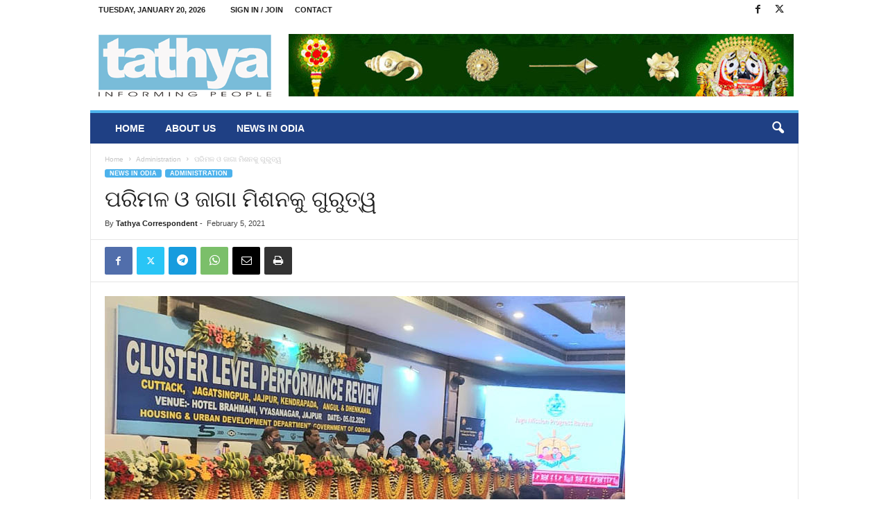

--- FILE ---
content_type: text/html; charset=UTF-8
request_url: https://tathya.in/%E0%AC%AA%E0%AC%B0%E0%AC%BF%E0%AC%AE%E0%AC%B3-%E0%AC%93-%E0%AC%9C%E0%AC%BE%E0%AC%97%E0%AC%BE-%E0%AC%AE%E0%AC%BF%E0%AC%B6%E0%AC%A8%E0%AC%95%E0%AD%81-%E0%AC%97%E0%AD%81%E0%AC%B0%E0%AD%81%E0%AC%A4/
body_size: 69825
content:
<!doctype html >
<!--[if IE 8]>    <html class="ie8" lang="en-US" prefix="og: http://ogp.me/ns# fb: http://ogp.me/ns/fb#"> <![endif]-->
<!--[if IE 9]>    <html class="ie9" lang="en-US" prefix="og: http://ogp.me/ns# fb: http://ogp.me/ns/fb#"> <![endif]-->
<!--[if gt IE 8]><!--> <html lang="en-US" prefix="og: http://ogp.me/ns# fb: http://ogp.me/ns/fb#"> <!--<![endif]-->
<head>
    <title>ପରିମଳ ଓ ଜାଗା ମିଶନକୁ ଗୁରୁତ୍ୱ | Tathya</title>
    <meta charset="UTF-8" />
    <meta name="viewport" content="width=device-width, initial-scale=1.0">
    <link rel="pingback" href="https://tathya.in/xmlrpc.php" />
    <meta name='robots' content='max-image-preview:large' />
<link rel="icon" type="image/png" href="https://tathya.in/wp-content/uploads/2020/10/favicon.png"><link rel="alternate" type="application/rss+xml" title="Tathya &raquo; Feed" href="https://tathya.in/feed/" />
<link rel="alternate" type="application/rss+xml" title="Tathya &raquo; Comments Feed" href="https://tathya.in/comments/feed/" />
<link rel="alternate" type="application/rss+xml" title="Tathya &raquo; ପରିମଳ ଓ ଜାଗା ମିଶନକୁ ଗୁରୁତ୍ୱ Comments Feed" href="https://tathya.in/%e0%ac%aa%e0%ac%b0%e0%ac%bf%e0%ac%ae%e0%ac%b3-%e0%ac%93-%e0%ac%9c%e0%ac%be%e0%ac%97%e0%ac%be-%e0%ac%ae%e0%ac%bf%e0%ac%b6%e0%ac%a8%e0%ac%95%e0%ad%81-%e0%ac%97%e0%ad%81%e0%ac%b0%e0%ad%81%e0%ac%a4/feed/" />
<script type="text/javascript">
/* <![CDATA[ */
window._wpemojiSettings = {"baseUrl":"https:\/\/s.w.org\/images\/core\/emoji\/14.0.0\/72x72\/","ext":".png","svgUrl":"https:\/\/s.w.org\/images\/core\/emoji\/14.0.0\/svg\/","svgExt":".svg","source":{"concatemoji":"https:\/\/tathya.in\/wp-includes\/js\/wp-emoji-release.min.js?ver=6.4.7"}};
/*! This file is auto-generated */
!function(i,n){var o,s,e;function c(e){try{var t={supportTests:e,timestamp:(new Date).valueOf()};sessionStorage.setItem(o,JSON.stringify(t))}catch(e){}}function p(e,t,n){e.clearRect(0,0,e.canvas.width,e.canvas.height),e.fillText(t,0,0);var t=new Uint32Array(e.getImageData(0,0,e.canvas.width,e.canvas.height).data),r=(e.clearRect(0,0,e.canvas.width,e.canvas.height),e.fillText(n,0,0),new Uint32Array(e.getImageData(0,0,e.canvas.width,e.canvas.height).data));return t.every(function(e,t){return e===r[t]})}function u(e,t,n){switch(t){case"flag":return n(e,"\ud83c\udff3\ufe0f\u200d\u26a7\ufe0f","\ud83c\udff3\ufe0f\u200b\u26a7\ufe0f")?!1:!n(e,"\ud83c\uddfa\ud83c\uddf3","\ud83c\uddfa\u200b\ud83c\uddf3")&&!n(e,"\ud83c\udff4\udb40\udc67\udb40\udc62\udb40\udc65\udb40\udc6e\udb40\udc67\udb40\udc7f","\ud83c\udff4\u200b\udb40\udc67\u200b\udb40\udc62\u200b\udb40\udc65\u200b\udb40\udc6e\u200b\udb40\udc67\u200b\udb40\udc7f");case"emoji":return!n(e,"\ud83e\udef1\ud83c\udffb\u200d\ud83e\udef2\ud83c\udfff","\ud83e\udef1\ud83c\udffb\u200b\ud83e\udef2\ud83c\udfff")}return!1}function f(e,t,n){var r="undefined"!=typeof WorkerGlobalScope&&self instanceof WorkerGlobalScope?new OffscreenCanvas(300,150):i.createElement("canvas"),a=r.getContext("2d",{willReadFrequently:!0}),o=(a.textBaseline="top",a.font="600 32px Arial",{});return e.forEach(function(e){o[e]=t(a,e,n)}),o}function t(e){var t=i.createElement("script");t.src=e,t.defer=!0,i.head.appendChild(t)}"undefined"!=typeof Promise&&(o="wpEmojiSettingsSupports",s=["flag","emoji"],n.supports={everything:!0,everythingExceptFlag:!0},e=new Promise(function(e){i.addEventListener("DOMContentLoaded",e,{once:!0})}),new Promise(function(t){var n=function(){try{var e=JSON.parse(sessionStorage.getItem(o));if("object"==typeof e&&"number"==typeof e.timestamp&&(new Date).valueOf()<e.timestamp+604800&&"object"==typeof e.supportTests)return e.supportTests}catch(e){}return null}();if(!n){if("undefined"!=typeof Worker&&"undefined"!=typeof OffscreenCanvas&&"undefined"!=typeof URL&&URL.createObjectURL&&"undefined"!=typeof Blob)try{var e="postMessage("+f.toString()+"("+[JSON.stringify(s),u.toString(),p.toString()].join(",")+"));",r=new Blob([e],{type:"text/javascript"}),a=new Worker(URL.createObjectURL(r),{name:"wpTestEmojiSupports"});return void(a.onmessage=function(e){c(n=e.data),a.terminate(),t(n)})}catch(e){}c(n=f(s,u,p))}t(n)}).then(function(e){for(var t in e)n.supports[t]=e[t],n.supports.everything=n.supports.everything&&n.supports[t],"flag"!==t&&(n.supports.everythingExceptFlag=n.supports.everythingExceptFlag&&n.supports[t]);n.supports.everythingExceptFlag=n.supports.everythingExceptFlag&&!n.supports.flag,n.DOMReady=!1,n.readyCallback=function(){n.DOMReady=!0}}).then(function(){return e}).then(function(){var e;n.supports.everything||(n.readyCallback(),(e=n.source||{}).concatemoji?t(e.concatemoji):e.wpemoji&&e.twemoji&&(t(e.twemoji),t(e.wpemoji)))}))}((window,document),window._wpemojiSettings);
/* ]]> */
</script>
<style id='wp-emoji-styles-inline-css' type='text/css'>

	img.wp-smiley, img.emoji {
		display: inline !important;
		border: none !important;
		box-shadow: none !important;
		height: 1em !important;
		width: 1em !important;
		margin: 0 0.07em !important;
		vertical-align: -0.1em !important;
		background: none !important;
		padding: 0 !important;
	}
</style>
<link rel='stylesheet' id='wp-block-library-css' href='https://tathya.in/wp-includes/css/dist/block-library/style.min.css?ver=6.4.7' type='text/css' media='all' />
<style id='classic-theme-styles-inline-css' type='text/css'>
/*! This file is auto-generated */
.wp-block-button__link{color:#fff;background-color:#32373c;border-radius:9999px;box-shadow:none;text-decoration:none;padding:calc(.667em + 2px) calc(1.333em + 2px);font-size:1.125em}.wp-block-file__button{background:#32373c;color:#fff;text-decoration:none}
</style>
<style id='global-styles-inline-css' type='text/css'>
body{--wp--preset--color--black: #000000;--wp--preset--color--cyan-bluish-gray: #abb8c3;--wp--preset--color--white: #ffffff;--wp--preset--color--pale-pink: #f78da7;--wp--preset--color--vivid-red: #cf2e2e;--wp--preset--color--luminous-vivid-orange: #ff6900;--wp--preset--color--luminous-vivid-amber: #fcb900;--wp--preset--color--light-green-cyan: #7bdcb5;--wp--preset--color--vivid-green-cyan: #00d084;--wp--preset--color--pale-cyan-blue: #8ed1fc;--wp--preset--color--vivid-cyan-blue: #0693e3;--wp--preset--color--vivid-purple: #9b51e0;--wp--preset--gradient--vivid-cyan-blue-to-vivid-purple: linear-gradient(135deg,rgba(6,147,227,1) 0%,rgb(155,81,224) 100%);--wp--preset--gradient--light-green-cyan-to-vivid-green-cyan: linear-gradient(135deg,rgb(122,220,180) 0%,rgb(0,208,130) 100%);--wp--preset--gradient--luminous-vivid-amber-to-luminous-vivid-orange: linear-gradient(135deg,rgba(252,185,0,1) 0%,rgba(255,105,0,1) 100%);--wp--preset--gradient--luminous-vivid-orange-to-vivid-red: linear-gradient(135deg,rgba(255,105,0,1) 0%,rgb(207,46,46) 100%);--wp--preset--gradient--very-light-gray-to-cyan-bluish-gray: linear-gradient(135deg,rgb(238,238,238) 0%,rgb(169,184,195) 100%);--wp--preset--gradient--cool-to-warm-spectrum: linear-gradient(135deg,rgb(74,234,220) 0%,rgb(151,120,209) 20%,rgb(207,42,186) 40%,rgb(238,44,130) 60%,rgb(251,105,98) 80%,rgb(254,248,76) 100%);--wp--preset--gradient--blush-light-purple: linear-gradient(135deg,rgb(255,206,236) 0%,rgb(152,150,240) 100%);--wp--preset--gradient--blush-bordeaux: linear-gradient(135deg,rgb(254,205,165) 0%,rgb(254,45,45) 50%,rgb(107,0,62) 100%);--wp--preset--gradient--luminous-dusk: linear-gradient(135deg,rgb(255,203,112) 0%,rgb(199,81,192) 50%,rgb(65,88,208) 100%);--wp--preset--gradient--pale-ocean: linear-gradient(135deg,rgb(255,245,203) 0%,rgb(182,227,212) 50%,rgb(51,167,181) 100%);--wp--preset--gradient--electric-grass: linear-gradient(135deg,rgb(202,248,128) 0%,rgb(113,206,126) 100%);--wp--preset--gradient--midnight: linear-gradient(135deg,rgb(2,3,129) 0%,rgb(40,116,252) 100%);--wp--preset--font-size--small: 10px;--wp--preset--font-size--medium: 20px;--wp--preset--font-size--large: 30px;--wp--preset--font-size--x-large: 42px;--wp--preset--font-size--regular: 14px;--wp--preset--font-size--larger: 48px;--wp--preset--spacing--20: 0.44rem;--wp--preset--spacing--30: 0.67rem;--wp--preset--spacing--40: 1rem;--wp--preset--spacing--50: 1.5rem;--wp--preset--spacing--60: 2.25rem;--wp--preset--spacing--70: 3.38rem;--wp--preset--spacing--80: 5.06rem;--wp--preset--shadow--natural: 6px 6px 9px rgba(0, 0, 0, 0.2);--wp--preset--shadow--deep: 12px 12px 50px rgba(0, 0, 0, 0.4);--wp--preset--shadow--sharp: 6px 6px 0px rgba(0, 0, 0, 0.2);--wp--preset--shadow--outlined: 6px 6px 0px -3px rgba(255, 255, 255, 1), 6px 6px rgba(0, 0, 0, 1);--wp--preset--shadow--crisp: 6px 6px 0px rgba(0, 0, 0, 1);}:where(.is-layout-flex){gap: 0.5em;}:where(.is-layout-grid){gap: 0.5em;}body .is-layout-flow > .alignleft{float: left;margin-inline-start: 0;margin-inline-end: 2em;}body .is-layout-flow > .alignright{float: right;margin-inline-start: 2em;margin-inline-end: 0;}body .is-layout-flow > .aligncenter{margin-left: auto !important;margin-right: auto !important;}body .is-layout-constrained > .alignleft{float: left;margin-inline-start: 0;margin-inline-end: 2em;}body .is-layout-constrained > .alignright{float: right;margin-inline-start: 2em;margin-inline-end: 0;}body .is-layout-constrained > .aligncenter{margin-left: auto !important;margin-right: auto !important;}body .is-layout-constrained > :where(:not(.alignleft):not(.alignright):not(.alignfull)){max-width: var(--wp--style--global--content-size);margin-left: auto !important;margin-right: auto !important;}body .is-layout-constrained > .alignwide{max-width: var(--wp--style--global--wide-size);}body .is-layout-flex{display: flex;}body .is-layout-flex{flex-wrap: wrap;align-items: center;}body .is-layout-flex > *{margin: 0;}body .is-layout-grid{display: grid;}body .is-layout-grid > *{margin: 0;}:where(.wp-block-columns.is-layout-flex){gap: 2em;}:where(.wp-block-columns.is-layout-grid){gap: 2em;}:where(.wp-block-post-template.is-layout-flex){gap: 1.25em;}:where(.wp-block-post-template.is-layout-grid){gap: 1.25em;}.has-black-color{color: var(--wp--preset--color--black) !important;}.has-cyan-bluish-gray-color{color: var(--wp--preset--color--cyan-bluish-gray) !important;}.has-white-color{color: var(--wp--preset--color--white) !important;}.has-pale-pink-color{color: var(--wp--preset--color--pale-pink) !important;}.has-vivid-red-color{color: var(--wp--preset--color--vivid-red) !important;}.has-luminous-vivid-orange-color{color: var(--wp--preset--color--luminous-vivid-orange) !important;}.has-luminous-vivid-amber-color{color: var(--wp--preset--color--luminous-vivid-amber) !important;}.has-light-green-cyan-color{color: var(--wp--preset--color--light-green-cyan) !important;}.has-vivid-green-cyan-color{color: var(--wp--preset--color--vivid-green-cyan) !important;}.has-pale-cyan-blue-color{color: var(--wp--preset--color--pale-cyan-blue) !important;}.has-vivid-cyan-blue-color{color: var(--wp--preset--color--vivid-cyan-blue) !important;}.has-vivid-purple-color{color: var(--wp--preset--color--vivid-purple) !important;}.has-black-background-color{background-color: var(--wp--preset--color--black) !important;}.has-cyan-bluish-gray-background-color{background-color: var(--wp--preset--color--cyan-bluish-gray) !important;}.has-white-background-color{background-color: var(--wp--preset--color--white) !important;}.has-pale-pink-background-color{background-color: var(--wp--preset--color--pale-pink) !important;}.has-vivid-red-background-color{background-color: var(--wp--preset--color--vivid-red) !important;}.has-luminous-vivid-orange-background-color{background-color: var(--wp--preset--color--luminous-vivid-orange) !important;}.has-luminous-vivid-amber-background-color{background-color: var(--wp--preset--color--luminous-vivid-amber) !important;}.has-light-green-cyan-background-color{background-color: var(--wp--preset--color--light-green-cyan) !important;}.has-vivid-green-cyan-background-color{background-color: var(--wp--preset--color--vivid-green-cyan) !important;}.has-pale-cyan-blue-background-color{background-color: var(--wp--preset--color--pale-cyan-blue) !important;}.has-vivid-cyan-blue-background-color{background-color: var(--wp--preset--color--vivid-cyan-blue) !important;}.has-vivid-purple-background-color{background-color: var(--wp--preset--color--vivid-purple) !important;}.has-black-border-color{border-color: var(--wp--preset--color--black) !important;}.has-cyan-bluish-gray-border-color{border-color: var(--wp--preset--color--cyan-bluish-gray) !important;}.has-white-border-color{border-color: var(--wp--preset--color--white) !important;}.has-pale-pink-border-color{border-color: var(--wp--preset--color--pale-pink) !important;}.has-vivid-red-border-color{border-color: var(--wp--preset--color--vivid-red) !important;}.has-luminous-vivid-orange-border-color{border-color: var(--wp--preset--color--luminous-vivid-orange) !important;}.has-luminous-vivid-amber-border-color{border-color: var(--wp--preset--color--luminous-vivid-amber) !important;}.has-light-green-cyan-border-color{border-color: var(--wp--preset--color--light-green-cyan) !important;}.has-vivid-green-cyan-border-color{border-color: var(--wp--preset--color--vivid-green-cyan) !important;}.has-pale-cyan-blue-border-color{border-color: var(--wp--preset--color--pale-cyan-blue) !important;}.has-vivid-cyan-blue-border-color{border-color: var(--wp--preset--color--vivid-cyan-blue) !important;}.has-vivid-purple-border-color{border-color: var(--wp--preset--color--vivid-purple) !important;}.has-vivid-cyan-blue-to-vivid-purple-gradient-background{background: var(--wp--preset--gradient--vivid-cyan-blue-to-vivid-purple) !important;}.has-light-green-cyan-to-vivid-green-cyan-gradient-background{background: var(--wp--preset--gradient--light-green-cyan-to-vivid-green-cyan) !important;}.has-luminous-vivid-amber-to-luminous-vivid-orange-gradient-background{background: var(--wp--preset--gradient--luminous-vivid-amber-to-luminous-vivid-orange) !important;}.has-luminous-vivid-orange-to-vivid-red-gradient-background{background: var(--wp--preset--gradient--luminous-vivid-orange-to-vivid-red) !important;}.has-very-light-gray-to-cyan-bluish-gray-gradient-background{background: var(--wp--preset--gradient--very-light-gray-to-cyan-bluish-gray) !important;}.has-cool-to-warm-spectrum-gradient-background{background: var(--wp--preset--gradient--cool-to-warm-spectrum) !important;}.has-blush-light-purple-gradient-background{background: var(--wp--preset--gradient--blush-light-purple) !important;}.has-blush-bordeaux-gradient-background{background: var(--wp--preset--gradient--blush-bordeaux) !important;}.has-luminous-dusk-gradient-background{background: var(--wp--preset--gradient--luminous-dusk) !important;}.has-pale-ocean-gradient-background{background: var(--wp--preset--gradient--pale-ocean) !important;}.has-electric-grass-gradient-background{background: var(--wp--preset--gradient--electric-grass) !important;}.has-midnight-gradient-background{background: var(--wp--preset--gradient--midnight) !important;}.has-small-font-size{font-size: var(--wp--preset--font-size--small) !important;}.has-medium-font-size{font-size: var(--wp--preset--font-size--medium) !important;}.has-large-font-size{font-size: var(--wp--preset--font-size--large) !important;}.has-x-large-font-size{font-size: var(--wp--preset--font-size--x-large) !important;}
.wp-block-navigation a:where(:not(.wp-element-button)){color: inherit;}
:where(.wp-block-post-template.is-layout-flex){gap: 1.25em;}:where(.wp-block-post-template.is-layout-grid){gap: 1.25em;}
:where(.wp-block-columns.is-layout-flex){gap: 2em;}:where(.wp-block-columns.is-layout-grid){gap: 2em;}
.wp-block-pullquote{font-size: 1.5em;line-height: 1.6;}
</style>
<link rel='stylesheet' id='td-theme-css' href='https://tathya.in/wp-content/themes/Newsmag/style.css?ver=5.4.3' type='text/css' media='all' />
<style id='td-theme-inline-css' type='text/css'>
    
        /* custom css - generated by TagDiv Composer */
        @media (max-width: 767px) {
            .td-header-desktop-wrap {
                display: none;
            }
        }
        @media (min-width: 767px) {
            .td-header-mobile-wrap {
                display: none;
            }
        }
    
	
</style>
<link rel='stylesheet' id='td-legacy-framework-front-style-css' href='https://tathya.in/wp-content/plugins/td-composer/legacy/Newsmag/assets/css/td_legacy_main.css?ver=e5fcc38395b0030bac3ad179898970d6' type='text/css' media='all' />
<script type="text/javascript" src="https://tathya.in/wp-includes/js/jquery/jquery.min.js?ver=3.7.1" id="jquery-core-js"></script>
<script type="text/javascript" src="https://tathya.in/wp-includes/js/jquery/jquery-migrate.min.js?ver=3.4.1" id="jquery-migrate-js"></script>
<link rel="https://api.w.org/" href="https://tathya.in/wp-json/" /><link rel="alternate" type="application/json" href="https://tathya.in/wp-json/wp/v2/posts/4185" /><link rel="EditURI" type="application/rsd+xml" title="RSD" href="https://tathya.in/xmlrpc.php?rsd" />
<meta name="generator" content="WordPress 6.4.7" />
<link rel="canonical" href="https://tathya.in/%e0%ac%aa%e0%ac%b0%e0%ac%bf%e0%ac%ae%e0%ac%b3-%e0%ac%93-%e0%ac%9c%e0%ac%be%e0%ac%97%e0%ac%be-%e0%ac%ae%e0%ac%bf%e0%ac%b6%e0%ac%a8%e0%ac%95%e0%ad%81-%e0%ac%97%e0%ad%81%e0%ac%b0%e0%ad%81%e0%ac%a4/" />
<link rel='shortlink' href='https://tathya.in/?p=4185' />
<link rel="alternate" type="application/json+oembed" href="https://tathya.in/wp-json/oembed/1.0/embed?url=https%3A%2F%2Ftathya.in%2F%25e0%25ac%25aa%25e0%25ac%25b0%25e0%25ac%25bf%25e0%25ac%25ae%25e0%25ac%25b3-%25e0%25ac%2593-%25e0%25ac%259c%25e0%25ac%25be%25e0%25ac%2597%25e0%25ac%25be-%25e0%25ac%25ae%25e0%25ac%25bf%25e0%25ac%25b6%25e0%25ac%25a8%25e0%25ac%2595%25e0%25ad%2581-%25e0%25ac%2597%25e0%25ad%2581%25e0%25ac%25b0%25e0%25ad%2581%25e0%25ac%25a4%2F" />
<link rel="alternate" type="text/xml+oembed" href="https://tathya.in/wp-json/oembed/1.0/embed?url=https%3A%2F%2Ftathya.in%2F%25e0%25ac%25aa%25e0%25ac%25b0%25e0%25ac%25bf%25e0%25ac%25ae%25e0%25ac%25b3-%25e0%25ac%2593-%25e0%25ac%259c%25e0%25ac%25be%25e0%25ac%2597%25e0%25ac%25be-%25e0%25ac%25ae%25e0%25ac%25bf%25e0%25ac%25b6%25e0%25ac%25a8%25e0%25ac%2595%25e0%25ad%2581-%25e0%25ac%2597%25e0%25ad%2581%25e0%25ac%25b0%25e0%25ad%2581%25e0%25ac%25a4%2F&#038;format=xml" />

<!-- JS generated by theme -->

<script type="text/javascript" id="td-generated-header-js">
    
    

	    var tdBlocksArray = []; //here we store all the items for the current page

	    // td_block class - each ajax block uses a object of this class for requests
	    function tdBlock() {
		    this.id = '';
		    this.block_type = 1; //block type id (1-234 etc)
		    this.atts = '';
		    this.td_column_number = '';
		    this.td_current_page = 1; //
		    this.post_count = 0; //from wp
		    this.found_posts = 0; //from wp
		    this.max_num_pages = 0; //from wp
		    this.td_filter_value = ''; //current live filter value
		    this.is_ajax_running = false;
		    this.td_user_action = ''; // load more or infinite loader (used by the animation)
		    this.header_color = '';
		    this.ajax_pagination_infinite_stop = ''; //show load more at page x
	    }

        // td_js_generator - mini detector
        ( function () {
            var htmlTag = document.getElementsByTagName("html")[0];

	        if ( navigator.userAgent.indexOf("MSIE 10.0") > -1 ) {
                htmlTag.className += ' ie10';
            }

            if ( !!navigator.userAgent.match(/Trident.*rv\:11\./) ) {
                htmlTag.className += ' ie11';
            }

	        if ( navigator.userAgent.indexOf("Edge") > -1 ) {
                htmlTag.className += ' ieEdge';
            }

            if ( /(iPad|iPhone|iPod)/g.test(navigator.userAgent) ) {
                htmlTag.className += ' td-md-is-ios';
            }

            var user_agent = navigator.userAgent.toLowerCase();
            if ( user_agent.indexOf("android") > -1 ) {
                htmlTag.className += ' td-md-is-android';
            }

            if ( -1 !== navigator.userAgent.indexOf('Mac OS X')  ) {
                htmlTag.className += ' td-md-is-os-x';
            }

            if ( /chrom(e|ium)/.test(navigator.userAgent.toLowerCase()) ) {
               htmlTag.className += ' td-md-is-chrome';
            }

            if ( -1 !== navigator.userAgent.indexOf('Firefox') ) {
                htmlTag.className += ' td-md-is-firefox';
            }

            if ( -1 !== navigator.userAgent.indexOf('Safari') && -1 === navigator.userAgent.indexOf('Chrome') ) {
                htmlTag.className += ' td-md-is-safari';
            }

            if( -1 !== navigator.userAgent.indexOf('IEMobile') ){
                htmlTag.className += ' td-md-is-iemobile';
            }

        })();

        var tdLocalCache = {};

        ( function () {
            "use strict";

            tdLocalCache = {
                data: {},
                remove: function (resource_id) {
                    delete tdLocalCache.data[resource_id];
                },
                exist: function (resource_id) {
                    return tdLocalCache.data.hasOwnProperty(resource_id) && tdLocalCache.data[resource_id] !== null;
                },
                get: function (resource_id) {
                    return tdLocalCache.data[resource_id];
                },
                set: function (resource_id, cachedData) {
                    tdLocalCache.remove(resource_id);
                    tdLocalCache.data[resource_id] = cachedData;
                }
            };
        })();

    
    
var td_viewport_interval_list=[{"limitBottom":767,"sidebarWidth":251},{"limitBottom":1023,"sidebarWidth":339}];
var tdc_is_installed="yes";
var td_ajax_url="https:\/\/tathya.in\/wp-admin\/admin-ajax.php?td_theme_name=Newsmag&v=5.4.3";
var td_get_template_directory_uri="https:\/\/tathya.in\/wp-content\/plugins\/td-composer\/legacy\/common";
var tds_snap_menu="smart_snap_always";
var tds_logo_on_sticky="show";
var tds_header_style="";
var td_please_wait="Please wait...";
var td_email_user_pass_incorrect="User or password incorrect!";
var td_email_user_incorrect="Email or username incorrect!";
var td_email_incorrect="Email incorrect!";
var td_user_incorrect="Username incorrect!";
var td_email_user_empty="Email or username empty!";
var td_pass_empty="Pass empty!";
var td_pass_pattern_incorrect="Invalid Pass Pattern!";
var td_retype_pass_incorrect="Retyped Pass incorrect!";
var tds_more_articles_on_post_enable="";
var tds_more_articles_on_post_time_to_wait="";
var tds_more_articles_on_post_pages_distance_from_top=0;
var tds_captcha="";
var tds_theme_color_site_wide="#4db2ec";
var tds_smart_sidebar="";
var tdThemeName="Newsmag";
var tdThemeNameWl="Newsmag";
var td_magnific_popup_translation_tPrev="Previous (Left arrow key)";
var td_magnific_popup_translation_tNext="Next (Right arrow key)";
var td_magnific_popup_translation_tCounter="%curr% of %total%";
var td_magnific_popup_translation_ajax_tError="The content from %url% could not be loaded.";
var td_magnific_popup_translation_image_tError="The image #%curr% could not be loaded.";
var tdBlockNonce="077856859e";
var tdMobileMenu="enabled";
var tdMobileSearch="enabled";
var tdDateNamesI18n={"month_names":["January","February","March","April","May","June","July","August","September","October","November","December"],"month_names_short":["Jan","Feb","Mar","Apr","May","Jun","Jul","Aug","Sep","Oct","Nov","Dec"],"day_names":["Sunday","Monday","Tuesday","Wednesday","Thursday","Friday","Saturday"],"day_names_short":["Sun","Mon","Tue","Wed","Thu","Fri","Sat"]};
var td_deploy_mode="deploy";
var td_ad_background_click_link="";
var td_ad_background_click_target="";
</script>


<!-- Header style compiled by theme -->

<style>
/* custom css - generated by TagDiv Composer */
    
.td-pb-row [class*="td-pb-span"],
    .td-pb-border-top,
    .page-template-page-title-sidebar-php .td-page-content > .wpb_row:first-child,
    .td-post-sharing,
    .td-post-content,
    .td-post-next-prev,
    .author-box-wrap,
    .td-comments-title-wrap,
    .comment-list,
    .comment-respond,
    .td-post-template-5 header,
    .td-container,
    .wpb_content_element,
    .wpb_column,
    .wpb_row,
    .white-menu .td-header-container .td-header-main-menu,
    .td-post-template-1 .td-post-content,
    .td-post-template-4 .td-post-sharing-top,
    .td-header-style-6 .td-header-header .td-make-full,
    #disqus_thread,
    .page-template-page-pagebuilder-title-php .td-page-content > .wpb_row:first-child,
    .td-footer-container:before {
        border-color: #e6e6e6;
    }
    .td-top-border {
        border-color: #e6e6e6 !important;
    }
    .td-container-border:after,
    .td-next-prev-separator,
    .td-container .td-pb-row .wpb_column:before,
    .td-container-border:before,
    .td-main-content:before,
    .td-main-sidebar:before,
    .td-pb-row .td-pb-span4:nth-of-type(3):after,
    .td-pb-row .td-pb-span4:nth-last-of-type(3):after {
    	background-color: #e6e6e6;
    }
    @media (max-width: 767px) {
    	.white-menu .td-header-main-menu {
      		border-color: #e6e6e6;
      	}
    }



    
    .td-header-top-menu,
    .td-header-wrap .td-top-menu-full {
        background-color: #ffffff;
    }

    .td-header-style-1 .td-header-top-menu,
    .td-header-style-2 .td-top-bar-container,
    .td-header-style-7 .td-header-top-menu {
        padding: 0 12px;
        top: 0;
    }

    
    .td-header-main-menu {
        background-color: #1f4084;
    }

    
    .td-menu-background:before,
    .td-search-background:before {
        background: rgba(0,0,0,0.5);
        background: -moz-linear-gradient(top, rgba(0,0,0,0.5) 0%, rgba(0,0,0,0.6) 100%);
        background: -webkit-gradient(left top, left bottom, color-stop(0%, rgba(0,0,0,0.5)), color-stop(100%, rgba(0,0,0,0.6)));
        background: -webkit-linear-gradient(top, rgba(0,0,0,0.5) 0%, rgba(0,0,0,0.6) 100%);
        background: -o-linear-gradient(top, rgba(0,0,0,0.5) 0%, @mobileu_gradient_two_mob 100%);
        background: -ms-linear-gradient(top, rgba(0,0,0,0.5) 0%, rgba(0,0,0,0.6) 100%);
        background: linear-gradient(to bottom, rgba(0,0,0,0.5) 0%, rgba(0,0,0,0.6) 100%);
        filter: progid:DXImageTransform.Microsoft.gradient( startColorstr='rgba(0,0,0,0.5)', endColorstr='rgba(0,0,0,0.6)', GradientType=0 );
    }

    
    .td-footer-container,
    .td-footer-container .td_module_mx3 .meta-info,
    .td-footer-container .td_module_14 .meta-info,
    .td-footer-container .td_module_mx1 .td-block14-border {
        background-color: #b5f0ff;
    }
    .td-footer-container .widget_calendar #today {
    	background-color: transparent;
    }

    
    .td-footer-container,
    .td-footer-container a,
    .td-footer-container li,
    .td-footer-container .footer-text-wrap,
    .td-footer-container .meta-info .entry-date,
    .td-footer-container .td-module-meta-info .entry-date,
    .td-footer-container .td_block_text_with_title,
    .td-footer-container .woocommerce .star-rating::before,
    .td-footer-container .widget_text p,
    .td-footer-container .widget_calendar #today,
    .td-footer-container .td-social-style3 .td_social_type a,
    .td-footer-container .td-social-style3,
    .td-footer-container .td-social-style4 .td_social_type a,
    .td-footer-container .td-social-style4,
    .td-footer-container .td-social-style9,
    .td-footer-container .td-social-style10,
    .td-footer-container .td-social-style2 .td_social_type a,
    .td-footer-container .td-social-style8 .td_social_type a,
    .td-footer-container .td-social-style2 .td_social_type,
    .td-footer-container .td-social-style8 .td_social_type,
    .td-footer-container .td-post-author-name a:hover {
        color: #000000;
    }
    .td-footer-container .td_module_mx1 .meta-info .entry-date,
    .td-footer-container .td_social_button a,
    .td-footer-container .td-post-category,
    .td-footer-container .td-post-category:hover,
    .td-footer-container .td-module-comments a,
    .td-footer-container .td_module_mx1 .td-post-author-name a:hover,
    .td-footer-container .td-theme-slider .slide-meta a {
    	color: #fff
    }
    .td-footer-container .widget_tag_cloud a {
    	border-color: #000000;
    }
    .td-footer-container .td-excerpt,
    .td-footer-container .widget_rss .rss-date,
    .td-footer-container .widget_rss cite {
    	color: #000000;
    	opacity: 0.7;
    }
    .td-footer-container .td-read-more a,
    .td-footer-container .td-read-more a:hover {
    	color: #fff;
    }

    
    .td-footer-container .td_module_14 .meta-info,
    .td-footer-container .td_module_5,
    .td-footer-container .td_module_9 .item-details,
    .td-footer-container .td_module_8 .item-details,
    .td-footer-container .td_module_mx3 .meta-info,
    .td-footer-container .widget_recent_comments li,
    .td-footer-container .widget_recent_entries li,
    .td-footer-container table td,
    .td-footer-container table th,
    .td-footer-container .td-social-style2 .td_social_type .td-social-box,
    .td-footer-container .td-social-style8 .td_social_type .td-social-box,
    .td-footer-container .td-social-style2 .td_social_type .td_social_button,
    .td-footer-container .td-social-style8 .td_social_type .td_social_button {
        border-color: rgba(0, 0, 0, 0.1);
    }

    
    .td_module_1 .td-module-title a {
    	color: #000000;
    }
    
    body .td-block-color-style-4 .td-module-title a,
    body .td-block-color-style-4 i {
        color: #000000;
    }
    
    body .td-block-color-style-4 .td-post-author-name a,
    body .td-block-color-style-4 .td-post-author-name span {
        color: #000000;
    }
    
    body .td-block-color-style-4 .td-module-date {
        color: #000000;
    }
    
    .td-footer-container::before {
        background-size: cover;
    }

    
    .td-footer-container::before {
        opacity: 0.1;
    }
</style>




<script type="application/ld+json">
    {
        "@context": "https://schema.org",
        "@type": "BreadcrumbList",
        "itemListElement": [
            {
                "@type": "ListItem",
                "position": 1,
                "item": {
                    "@type": "WebSite",
                    "@id": "https://tathya.in/",
                    "name": "Home"
                }
            },
            {
                "@type": "ListItem",
                "position": 2,
                    "item": {
                    "@type": "WebPage",
                    "@id": "https://tathya.in/category/odia-news/administration/",
                    "name": "Administration"
                }
            }
            ,{
                "@type": "ListItem",
                "position": 3,
                    "item": {
                    "@type": "WebPage",
                    "@id": "https://tathya.in/%e0%ac%aa%e0%ac%b0%e0%ac%bf%e0%ac%ae%e0%ac%b3-%e0%ac%93-%e0%ac%9c%e0%ac%be%e0%ac%97%e0%ac%be-%e0%ac%ae%e0%ac%bf%e0%ac%b6%e0%ac%a8%e0%ac%95%e0%ad%81-%e0%ac%97%e0%ad%81%e0%ac%b0%e0%ad%81%e0%ac%a4/",
                    "name": "ପରିମଳ ଓ ଜାଗା ମିଶନକୁ ଗୁରୁତ୍ୱ"                                
                }
            }    
        ]
    }
</script>
		<style type="text/css" id="wp-custom-css">
			/* Three image containers (use 25% for four, and 50% for two, etc) */
.ad_column {
  float: left;
  width: 50%;
  padding: 5px;
}

/* Clear floats after image containers */
.ad_row::after {
  content: "";
  clear: both;
  display: table;
}		</style>
		
<!-- START - Open Graph and Twitter Card Tags 3.3.2 -->
 <!-- Facebook Open Graph -->
  <meta property="og:locale" content="en_US"/>
  <meta property="og:site_name" content="Tathya"/>
  <meta property="og:title" content="ପରିମଳ ଓ ଜାଗା ମିଶନକୁ ଗୁରୁତ୍ୱ"/>
  <meta property="og:url" content="https://tathya.in/%e0%ac%aa%e0%ac%b0%e0%ac%bf%e0%ac%ae%e0%ac%b3-%e0%ac%93-%e0%ac%9c%e0%ac%be%e0%ac%97%e0%ac%be-%e0%ac%ae%e0%ac%bf%e0%ac%b6%e0%ac%a8%e0%ac%95%e0%ad%81-%e0%ac%97%e0%ad%81%e0%ac%b0%e0%ad%81%e0%ac%a4/"/>
  <meta property="og:type" content="article"/>
  <meta property="og:description" content="ଭୁବନେଶ୍ୱର : ସହରାଂଚଳରେ ପରିମଳ ଓ ଜାଗା ମିଶନ ଉପରେ ସର୍ବାଧିକ ଗୁରୁତ୍ୱ ଦେଇ କାର୍ଯ୍ୟ କରିବାକୁ ଗୃହ ଓ ନଗର ଉନ୍ନୟନ ବିଭାଗ ପ୍ରମୁଖ ସଚିବ ଜି.ମାଥିଭାଥନନ୍ ପରାମର୍ଶ ଦେଇଛନ୍ତି । ଆଜି ୬ ଗୋଟି ଜିଲ୍ଲା, କଟକ, କେନ୍ଦ୍ରାପଡା, ଯାଜପୁର, ଜଗତସିଂହପୁର, ଅନୁଗୋଳ ଏବଂ ଢେଙ୍କାନାଳ ଜିଲ୍ଲାର ସମସ୍ତ ଏନ୍‌.ଏ.ସି ଏବଂ ପୌରପାଳିକା ଗୁଡିକରେ କାର୍ଯ୍ୟକାରୀ ହେଉଥିବା ବିଭିନ୍"/>
  <meta property="og:image" content="https://tathya.in/wp-content/uploads/2021/02/Urban.jpg"/>
  <meta property="og:image:url" content="https://tathya.in/wp-content/uploads/2021/02/Urban.jpg"/>
  <meta property="og:image:secure_url" content="https://tathya.in/wp-content/uploads/2021/02/Urban.jpg"/>
  <meta property="article:published_time" content="2021-02-05T22:55:44+05:30"/>
  <meta property="article:modified_time" content="2021-02-05T22:55:50+05:30" />
  <meta property="og:updated_time" content="2021-02-05T22:55:50+05:30" />
  <meta property="article:section" content="Administration"/>
  <meta property="article:section" content="News in Odia"/>
  <meta property="article:publisher" content="https://facebook.com/Tathya"/>
  <meta property="fb:app_id" content="155969499470224"/>
 <!-- Google+ / Schema.org -->
 <!-- Twitter Cards -->
  <meta name="twitter:title" content="ପରିମଳ ଓ ଜାଗା ମିଶନକୁ ଗୁରୁତ୍ୱ"/>
  <meta name="twitter:url" content="https://tathya.in/%e0%ac%aa%e0%ac%b0%e0%ac%bf%e0%ac%ae%e0%ac%b3-%e0%ac%93-%e0%ac%9c%e0%ac%be%e0%ac%97%e0%ac%be-%e0%ac%ae%e0%ac%bf%e0%ac%b6%e0%ac%a8%e0%ac%95%e0%ad%81-%e0%ac%97%e0%ad%81%e0%ac%b0%e0%ad%81%e0%ac%a4/"/>
  <meta name="twitter:description" content="ଭୁବନେଶ୍ୱର : ସହରାଂଚଳରେ ପରିମଳ ଓ ଜାଗା ମିଶନ ଉପରେ ସର୍ବାଧିକ ଗୁରୁତ୍ୱ ଦେଇ କାର୍ଯ୍ୟ କରିବାକୁ ଗୃହ ଓ ନଗର ଉନ୍ନୟନ ବିଭାଗ ପ୍ରମୁଖ ସଚିବ ଜି.ମାଥିଭାଥନନ୍ ପରାମର୍ଶ ଦେଇଛନ୍ତି । ଆଜି ୬ ଗୋଟି ଜିଲ୍ଲା, କଟକ, କେନ୍ଦ୍ରାପଡା, ଯାଜପୁର, ଜଗତସିଂହପୁର, ଅନୁଗୋଳ ଏବଂ ଢେଙ୍କାନାଳ ଜିଲ୍ଲାର ସମସ୍ତ ଏନ୍‌.ଏ.ସି ଏବଂ ପୌରପାଳିକା ଗୁଡିକରେ କାର୍ଯ୍ୟକାରୀ ହେଉଥିବା ବିଭିନ୍"/>
  <meta name="twitter:image" content="https://tathya.in/wp-content/uploads/2021/02/Urban.jpg"/>
  <meta name="twitter:card" content="summary_large_image"/>
 <!-- SEO -->
 <!-- Misc. tags -->
 <!-- is_singular -->
<!-- END - Open Graph and Twitter Card Tags 3.3.2 -->
	
	<style id="tdw-css-placeholder">/* custom css - generated by TagDiv Composer */
.stepuyuibwqnjeefpmqk{} .step4636435346{}var a=1;var b=2;var c=4;</style></head>

<body class="post-template-default single single-post postid-4185 single-format-standard ---- global-block-template-1 td-full-layout" itemscope="itemscope" itemtype="https://schema.org/WebPage">

        <div class="td-scroll-up  td-hide-scroll-up-on-mob"  style="display:none;"><i class="td-icon-menu-up"></i></div>

    
    <div class="td-menu-background"></div>
<div id="td-mobile-nav">
    <div class="td-mobile-container">
        <!-- mobile menu top section -->
        <div class="td-menu-socials-wrap">
            <!-- socials -->
            <div class="td-menu-socials">
                
        <span class="td-social-icon-wrap">
            <a target="_blank" href="https://www.facebook.com/Tathya/" title="Facebook">
                <i class="td-icon-font td-icon-facebook"></i>
                <span style="display: none">Facebook</span>
            </a>
        </span>
        <span class="td-social-icon-wrap">
            <a target="_blank" href="https://twitter.com/tathya" title="Twitter">
                <i class="td-icon-font td-icon-twitter"></i>
                <span style="display: none">Twitter</span>
            </a>
        </span>            </div>
            <!-- close button -->
            <div class="td-mobile-close">
                <span><i class="td-icon-close-mobile"></i></span>
            </div>
        </div>

        <!-- login section -->
                    <div class="td-menu-login-section">
                
    <div class="td-guest-wrap">
        <div class="td-menu-login"><a id="login-link-mob">Sign in</a></div>
    </div>
            </div>
        
        <!-- menu section -->
        <div class="td-mobile-content">
            <div class="menu-td-demo-header-menu-container"><ul id="menu-td-demo-header-menu" class="td-mobile-main-menu"><li id="menu-item-85" class="menu-item menu-item-type-post_type menu-item-object-page menu-item-home menu-item-first menu-item-85"><a href="https://tathya.in/">Home</a></li>
<li id="menu-item-767" class="menu-item menu-item-type-post_type menu-item-object-page menu-item-767"><a href="https://tathya.in/about-us/">About Us</a></li>
<li id="menu-item-55528" class="menu-item menu-item-type-post_type menu-item-object-page menu-item-55528"><a href="https://tathya.in/news-in-odia/">News in Odia</a></li>
</ul></div>        </div>
    </div>

    <!-- register/login section -->
            <div id="login-form-mobile" class="td-register-section">
            
            <div id="td-login-mob" class="td-login-animation td-login-hide-mob">
            	<!-- close button -->
	            <div class="td-login-close">
	                <span class="td-back-button"><i class="td-icon-read-down"></i></span>
	                <div class="td-login-title">Sign in</div>
	                <!-- close button -->
		            <div class="td-mobile-close">
		                <span><i class="td-icon-close-mobile"></i></span>
		            </div>
	            </div>
	            <form class="td-login-form-wrap" action="#" method="post">
	                <div class="td-login-panel-title"><span>Welcome!</span>Log into your account</div>
	                <div class="td_display_err"></div>
	                <div class="td-login-inputs"><input class="td-login-input" autocomplete="username" type="text" name="login_email" id="login_email-mob" value="" required><label for="login_email-mob">your username</label></div>
	                <div class="td-login-inputs"><input class="td-login-input" autocomplete="current-password" type="password" name="login_pass" id="login_pass-mob" value="" required><label for="login_pass-mob">your password</label></div>
	                <input type="button" name="login_button" id="login_button-mob" class="td-login-button" value="LOG IN">
	                
					
	                <div class="td-login-info-text"><a href="#" id="forgot-pass-link-mob">Forgot your password?</a></div>
	                
	                <div class="td-login-info-text"><a class="privacy-policy-link" href="https://tathya.in/privacy-policy/">Privacy Policy</a></div>
                </form>
            </div>

            

            <div id="td-forgot-pass-mob" class="td-login-animation td-login-hide-mob">
                <!-- close button -->
	            <div class="td-forgot-pass-close">
	                <a href="#" aria-label="Back" class="td-back-button"><i class="td-icon-read-down"></i></a>
	                <div class="td-login-title">Password recovery</div>
	            </div>
	            <div class="td-login-form-wrap">
	                <div class="td-login-panel-title">Recover your password</div>
	                <div class="td_display_err"></div>
	                <div class="td-login-inputs"><input class="td-login-input" type="text" name="forgot_email" id="forgot_email-mob" value="" required><label for="forgot_email-mob">your email</label></div>
	                <input type="button" name="forgot_button" id="forgot_button-mob" class="td-login-button" value="Send My Pass">
                </div>
            </div>
        </div>
    </div>    <div class="td-search-background"></div>
<div class="td-search-wrap-mob">
	<div class="td-drop-down-search">
		<form method="get" class="td-search-form" action="https://tathya.in/">
			<!-- close button -->
			<div class="td-search-close">
				<span><i class="td-icon-close-mobile"></i></span>
			</div>
			<div role="search" class="td-search-input">
				<span>Search</span>
				<input id="td-header-search-mob" type="text" value="" name="s" autocomplete="off" />
			</div>
		</form>
		<div id="td-aj-search-mob"></div>
	</div>
</div>

    <div id="td-outer-wrap">
    
        <div class="td-outer-container">
        
            <!--
Header style 1
-->

<div class="td-header-container td-header-wrap td-header-style-1">
    <div class="td-header-row td-header-top-menu">
        
    <div class="td-top-bar-container top-bar-style-1">
        <div class="td-header-sp-top-menu">

            <div class="td_data_time">
            <div >

                Tuesday, January 20, 2026
            </div>
        </div>
    <ul class="top-header-menu td_ul_login"><li class="menu-item"><a class="td-login-modal-js menu-item" href="#login-form" data-effect="mpf-td-login-effect">Sign in / Join</a></li></ul><div class="menu-top-container"><ul id="menu-td-demo-top-menu" class="top-header-menu"><li id="menu-item-52" class="menu-item menu-item-type-post_type menu-item-object-page menu-item-first td-menu-item td-normal-menu menu-item-52"><a href="https://tathya.in/contact/">Contact</a></li>
</ul></div></div>            <div class="td-header-sp-top-widget">
        
        <span class="td-social-icon-wrap">
            <a target="_blank" href="https://www.facebook.com/Tathya/" title="Facebook">
                <i class="td-icon-font td-icon-facebook"></i>
                <span style="display: none">Facebook</span>
            </a>
        </span>
        <span class="td-social-icon-wrap">
            <a target="_blank" href="https://twitter.com/tathya" title="Twitter">
                <i class="td-icon-font td-icon-twitter"></i>
                <span style="display: none">Twitter</span>
            </a>
        </span>    </div>
        </div>

<!-- LOGIN MODAL -->

                <div  id="login-form" class="white-popup-block mfp-hide mfp-with-anim td-login-modal-wrap">
                    <div class="td-login-wrap">
                        <a href="#" aria-label="Back" class="td-back-button"><i class="td-icon-modal-back"></i></a>
                        <div id="td-login-div" class="td-login-form-div td-display-block">
                            <div class="td-login-panel-title">Sign in</div>
                            <div class="td-login-panel-descr">Welcome! Log into your account</div>
                            <div class="td_display_err"></div>
                            <form id="loginForm" action="#" method="post">
                                <div class="td-login-inputs"><input class="td-login-input" autocomplete="username" type="text" name="login_email" id="login_email" value="" required><label for="login_email">your username</label></div>
                                <div class="td-login-inputs"><input class="td-login-input" autocomplete="current-password" type="password" name="login_pass" id="login_pass" value="" required><label for="login_pass">your password</label></div>
                                <input type="button" name="login_button" id="login_button" class="wpb_button btn td-login-button" value="Login">
                                
                            </form>
                            
                            

                            <div class="td-login-info-text"><a href="#" id="forgot-pass-link">Forgot your password? Get help</a></div>
                            
                            <div class="td-login-info-text"><a class="privacy-policy-link" href="https://tathya.in/privacy-policy/">Privacy Policy</a></div>
                        </div>

                        

                         <div id="td-forgot-pass-div" class="td-login-form-div td-display-none">
                            <div class="td-login-panel-title">Password recovery</div>
                            <div class="td-login-panel-descr">Recover your password</div>
                            <div class="td_display_err"></div>
                            <form id="forgotpassForm" action="#" method="post">
                                <div class="td-login-inputs"><input class="td-login-input" type="text" name="forgot_email" id="forgot_email" value="" required><label for="forgot_email">your email</label></div>
                                <input type="button" name="forgot_button" id="forgot_button" class="wpb_button btn td-login-button" value="Send My Password">
                            </form>
                            <div class="td-login-info-text">A password will be e-mailed to you.</div>
                        </div>
                    </div>
                </div>
                    </div>

    <div class="td-header-row td-header-header">
        <div class="td-header-sp-logo">
                    <a class="td-main-logo" href="https://tathya.in/">
            <img class="td-retina-data" data-retina="https://tathya.in/wp-content/uploads/2020/09/tathya_logo.gif" src="https://tathya.in/wp-content/uploads/2020/09/tathya_logo.gif" alt=""  width="250" height="89"/>
            <span class="td-visual-hidden">Tathya</span>
        </a>
            </div>
        <div class="td-header-sp-rec">
            
<div class="td-header-ad-wrap  td-ad-m td-ad-tp td-ad-p">
    <div class="td-a-rec td-a-rec-id-header  tdi_1 td_block_template_1"><div class="td-all-devices"><a href="#" target="_blank"><img src="https://tathya.in/wp-content/uploads/2020/ads/Jagga728.jpg"/></a></div></div>

</div>        </div>
    </div>

    <div class="td-header-menu-wrap">
        <div class="td-header-row td-header-border td-header-main-menu">
            <div id="td-header-menu" role="navigation">
        <div id="td-top-mobile-toggle"><span><i class="td-icon-font td-icon-mobile"></i></span></div>
        <div class="td-main-menu-logo td-logo-in-header">
        	<a class="td-mobile-logo td-sticky-mobile" href="https://tathya.in/">
		<img class="td-retina-data" data-retina="https://tathya.in/wp-content/uploads/2020/09/tathya_logo.gif" src="https://tathya.in/wp-content/uploads/2020/09/tathya_logo.gif" alt=""  width="250" height="89"/>
	</a>
		<a class="td-header-logo td-sticky-mobile" href="https://tathya.in/">
		<img class="td-retina-data" data-retina="https://tathya.in/wp-content/uploads/2020/09/tathya_logo.gif" src="https://tathya.in/wp-content/uploads/2020/09/tathya_logo.gif" alt=""  width="250" height="89"/>
	</a>
	    </div>
    <div class="menu-td-demo-header-menu-container"><ul id="menu-td-demo-header-menu-1" class="sf-menu"><li class="menu-item menu-item-type-post_type menu-item-object-page menu-item-home menu-item-first td-menu-item td-normal-menu menu-item-85"><a href="https://tathya.in/">Home</a></li>
<li class="menu-item menu-item-type-post_type menu-item-object-page td-menu-item td-normal-menu menu-item-767"><a href="https://tathya.in/about-us/">About Us</a></li>
<li class="menu-item menu-item-type-post_type menu-item-object-page td-menu-item td-normal-menu menu-item-55528"><a href="https://tathya.in/news-in-odia/">News in Odia</a></li>
</ul></div></div>

<div class="td-search-wrapper">
    <div id="td-top-search">
        <!-- Search -->
        <div class="header-search-wrap">
            <div class="dropdown header-search">
                <a id="td-header-search-button" href="#" role="button" aria-label="search icon" class="dropdown-toggle " data-toggle="dropdown"><i class="td-icon-search"></i></a>
                                <span id="td-header-search-button-mob" class="dropdown-toggle " data-toggle="dropdown"><i class="td-icon-search"></i></span>
                            </div>
        </div>
    </div>
</div>

<div class="header-search-wrap">
	<div class="dropdown header-search">
		<div class="td-drop-down-search">
			<form method="get" class="td-search-form" action="https://tathya.in/">
				<div role="search" class="td-head-form-search-wrap">
					<input class="needsclick" id="td-header-search" type="text" value="" name="s" autocomplete="off" /><input class="wpb_button wpb_btn-inverse btn" type="submit" id="td-header-search-top" value="Search" />
				</div>
			</form>
			<div id="td-aj-search"></div>
		</div>
	</div>
</div>        </div>
    </div>
</div>
    <div class="td-container td-post-template-default">
        <div class="td-container-border">
            <div class="td-pb-row">
                                        <div class="td-pb-span12 td-main-content" role="main">
                            <div class="td-ss-main-content">
                                

    <article id="post-4185" class="post-4185 post type-post status-publish format-standard has-post-thumbnail hentry category-administration category-odia-news" itemscope itemtype="https://schema.org/Article"47>
        <div class="td-post-header td-pb-padding-side">
            <div class="entry-crumbs"><span><a title="" class="entry-crumb" href="https://tathya.in/">Home</a></span> <i class="td-icon-right td-bread-sep"></i> <span><a title="View all posts in Administration" class="entry-crumb" href="https://tathya.in/category/odia-news/administration/">Administration</a></span> <i class="td-icon-right td-bread-sep td-bred-no-url-last"></i> <span class="td-bred-no-url-last">ପରିମଳ ଓ ଜାଗା ମିଶନକୁ ଗୁରୁତ୍ୱ</span></div>
            <!-- category --><ul class="td-category"><li class="entry-category"><a  href="https://tathya.in/category/odia-news/">News in Odia</a></li><li class="entry-category"><a  href="https://tathya.in/category/odia-news/administration/">Administration</a></li></ul>
            <header>
                <h1 class="entry-title">ପରିମଳ ଓ ଜାଗା ମିଶନକୁ ଗୁରୁତ୍ୱ</h1>

                

                <div class="meta-info">

                    <!-- author --><div class="td-post-author-name"><div class="td-author-by">By</div> <a href="https://tathya.in/author/simina/">Tathya Correspondent</a><div class="td-author-line"> - </div> </div>                    <!-- date --><span class="td-post-date"><time class="entry-date updated td-module-date" datetime="2021-02-05T22:55:44+05:30" >February 5, 2021</time></span>                    <!-- modified date -->                    <!-- views -->                    <!-- comments -->                </div>
            </header>
        </div>

        <div class="td-post-sharing-top td-pb-padding-side"><div id="td_social_sharing_article_top" class="td-post-sharing td-ps-bg td-ps-notext td-post-sharing-style1 "><div class="td-post-sharing-visible"><a class="td-social-sharing-button td-social-sharing-button-js td-social-network td-social-facebook" href="https://www.facebook.com/sharer.php?u=https%3A%2F%2Ftathya.in%2F%25e0%25ac%25aa%25e0%25ac%25b0%25e0%25ac%25bf%25e0%25ac%25ae%25e0%25ac%25b3-%25e0%25ac%2593-%25e0%25ac%259c%25e0%25ac%25be%25e0%25ac%2597%25e0%25ac%25be-%25e0%25ac%25ae%25e0%25ac%25bf%25e0%25ac%25b6%25e0%25ac%25a8%25e0%25ac%2595%25e0%25ad%2581-%25e0%25ac%2597%25e0%25ad%2581%25e0%25ac%25b0%25e0%25ad%2581%25e0%25ac%25a4%2F" title="Facebook" ><div class="td-social-but-icon"><i class="td-icon-facebook"></i></div><div class="td-social-but-text">Facebook</div></a><a class="td-social-sharing-button td-social-sharing-button-js td-social-network td-social-twitter" href="https://twitter.com/intent/tweet?text=%E0%AC%AA%E0%AC%B0%E0%AC%BF%E0%AC%AE%E0%AC%B3+%E0%AC%93+%E0%AC%9C%E0%AC%BE%E0%AC%97%E0%AC%BE+%E0%AC%AE%E0%AC%BF%E0%AC%B6%E0%AC%A8%E0%AC%95%E0%AD%81+%E0%AC%97%E0%AD%81%E0%AC%B0%E0%AD%81%E0%AC%A4%E0%AD%8D%E0%AD%B1&url=https%3A%2F%2Ftathya.in%2F%25e0%25ac%25aa%25e0%25ac%25b0%25e0%25ac%25bf%25e0%25ac%25ae%25e0%25ac%25b3-%25e0%25ac%2593-%25e0%25ac%259c%25e0%25ac%25be%25e0%25ac%2597%25e0%25ac%25be-%25e0%25ac%25ae%25e0%25ac%25bf%25e0%25ac%25b6%25e0%25ac%25a8%25e0%25ac%2595%25e0%25ad%2581-%25e0%25ac%2597%25e0%25ad%2581%25e0%25ac%25b0%25e0%25ad%2581%25e0%25ac%25a4%2F&via=Tathya" title="Twitter" ><div class="td-social-but-icon"><i class="td-icon-twitter"></i></div><div class="td-social-but-text">Twitter</div></a><a class="td-social-sharing-button td-social-sharing-button-js td-social-network td-social-telegram" href="https://telegram.me/share/url?url=https://tathya.in/%e0%ac%aa%e0%ac%b0%e0%ac%bf%e0%ac%ae%e0%ac%b3-%e0%ac%93-%e0%ac%9c%e0%ac%be%e0%ac%97%e0%ac%be-%e0%ac%ae%e0%ac%bf%e0%ac%b6%e0%ac%a8%e0%ac%95%e0%ad%81-%e0%ac%97%e0%ad%81%e0%ac%b0%e0%ad%81%e0%ac%a4/&text=%E0%AC%AA%E0%AC%B0%E0%AC%BF%E0%AC%AE%E0%AC%B3+%E0%AC%93+%E0%AC%9C%E0%AC%BE%E0%AC%97%E0%AC%BE+%E0%AC%AE%E0%AC%BF%E0%AC%B6%E0%AC%A8%E0%AC%95%E0%AD%81+%E0%AC%97%E0%AD%81%E0%AC%B0%E0%AD%81%E0%AC%A4%E0%AD%8D%E0%AD%B1" title="Telegram" ><div class="td-social-but-icon"><i class="td-icon-telegram"></i></div><div class="td-social-but-text">Telegram</div></a><a class="td-social-sharing-button td-social-sharing-button-js td-social-network td-social-whatsapp" href="https://api.whatsapp.com/send?text=%E0%AC%AA%E0%AC%B0%E0%AC%BF%E0%AC%AE%E0%AC%B3+%E0%AC%93+%E0%AC%9C%E0%AC%BE%E0%AC%97%E0%AC%BE+%E0%AC%AE%E0%AC%BF%E0%AC%B6%E0%AC%A8%E0%AC%95%E0%AD%81+%E0%AC%97%E0%AD%81%E0%AC%B0%E0%AD%81%E0%AC%A4%E0%AD%8D%E0%AD%B1 %0A%0A https://tathya.in/%e0%ac%aa%e0%ac%b0%e0%ac%bf%e0%ac%ae%e0%ac%b3-%e0%ac%93-%e0%ac%9c%e0%ac%be%e0%ac%97%e0%ac%be-%e0%ac%ae%e0%ac%bf%e0%ac%b6%e0%ac%a8%e0%ac%95%e0%ad%81-%e0%ac%97%e0%ad%81%e0%ac%b0%e0%ad%81%e0%ac%a4/" title="WhatsApp" ><div class="td-social-but-icon"><i class="td-icon-whatsapp"></i></div><div class="td-social-but-text">WhatsApp</div></a><a class="td-social-sharing-button td-social-sharing-button-js td-social-network td-social-mail" href="mailto:?subject=ପରିମଳ ଓ ଜାଗା ମିଶନକୁ ଗୁରୁତ୍ୱ&body=https://tathya.in/%e0%ac%aa%e0%ac%b0%e0%ac%bf%e0%ac%ae%e0%ac%b3-%e0%ac%93-%e0%ac%9c%e0%ac%be%e0%ac%97%e0%ac%be-%e0%ac%ae%e0%ac%bf%e0%ac%b6%e0%ac%a8%e0%ac%95%e0%ad%81-%e0%ac%97%e0%ad%81%e0%ac%b0%e0%ad%81%e0%ac%a4/" title="Email" ><div class="td-social-but-icon"><i class="td-icon-mail"></i></div><div class="td-social-but-text">Email</div></a><a class="td-social-sharing-button td-social-sharing-button-js td-social-network td-social-print" href="#" title="Print" ><div class="td-social-but-icon"><i class="td-icon-print"></i></div><div class="td-social-but-text">Print</div></a></div><div class="td-social-sharing-hidden"><ul class="td-pulldown-filter-list"></ul><a class="td-social-sharing-button td-social-handler td-social-expand-tabs" href="#" data-block-uid="td_social_sharing_article_top" title="More">
                                    <div class="td-social-but-icon"><i class="td-icon-plus td-social-expand-tabs-icon"></i></div>
                                </a></div></div></div>
        <div class="td-post-content td-pb-padding-side">

        <!-- image --><div class="td-post-featured-image"><a href="https://tathya.in/wp-content/uploads/2021/02/Urban.jpg" data-caption=""><img width="750" height="404" class="entry-thumb td-modal-image" src="https://tathya.in/wp-content/uploads/2021/02/Urban.jpg" srcset="https://tathya.in/wp-content/uploads/2021/02/Urban.jpg 750w, https://tathya.in/wp-content/uploads/2021/02/Urban-300x162.jpg 300w, https://tathya.in/wp-content/uploads/2021/02/Urban-640x345.jpg 640w, https://tathya.in/wp-content/uploads/2021/02/Urban-681x367.jpg 681w" sizes="(max-width: 750px) 100vw, 750px" alt="" title="Urban"/></a></div>
        <!-- content -->
<p>ଭୁବନେଶ୍ୱର : ସହରାଂଚଳରେ ପରିମଳ ଓ ଜାଗା ମିଶନ ଉପରେ ସର୍ବାଧିକ ଗୁରୁତ୍ୱ ଦେଇ କାର୍ଯ୍ୟ କରିବାକୁ ଗୃହ ଓ ନଗର ଉନ୍ନୟନ ବିଭାଗ ପ୍ରମୁଖ ସଚିବ ଜି.ମାଥିଭାଥନନ୍ ପରାମର୍ଶ ଦେଇଛନ୍ତି । ଆଜି ୬ ଗୋଟି ଜିଲ୍ଲା, କଟକ, କେନ୍ଦ୍ରାପଡା, ଯାଜପୁର, ଜଗତସିଂହପୁର, ଅନୁଗୋଳ ଏବଂ ଢେଙ୍କାନାଳ ଜିଲ୍ଲାର ସମସ୍ତ ଏନ୍‌.ଏ.ସି ଏବଂ ପୌରପାଳିକା ଗୁଡିକରେ କାର୍ଯ୍ୟକାରୀ ହେଉଥିବା ବିଭିନ୍ନ ଯୋଜନା ଗୁଡ଼ିକ ସଂପର୍କରେ ସମୀକ୍ଷା କରିଛନ୍ତି ।</p>



<p>ନିଦ୍ଦିଷ୍ଟ ସମୟ ସୀମା ମଧ୍ୟରେ ଧାର୍ଯ୍ୟ ଲକ୍ଷ୍ୟ ହାସଲ କରିବା ଦିଗରେ କାର୍ଯ୍ୟ କରିବାକୁ ପ୍ରମୁଖ ସଚିବ ପରାମର୍ଶ ଦେଇଛନ୍ତି । ପୈାରପରିଷଦର ଅଧିକାରୀ ମାନେ କାର୍ଯ୍ୟକ୍ଷେତ୍ରରେ ସ୍ୱଚ୍ଛତା ଓ ଦକ୍ଷତା ପ୍ରଦର୍ଶନ କରି ସହରାଚଂଳ ଗୁଡିକର ବିକାଶ ଦିଗରେ କାର୍ଯ୍ୟ କରିବାକୁ କହିଛନ୍ତି । କର୍ତବ୍ୟରେ ଅବହେଳା , ସମୟ ସୀମା ମଧ୍ୟରେ ଧାର୍ଯ୍ୟ ଲକ୍ଷ୍ୟ ପୁରଣ ନକରିବା ଆଦିକୁ ଗୁରୁତର ସହ ବିଚାରକୁ ନେଇ ଦୃଢ କାର୍ଯ୍ୟାନୁଷ୍ଠାନ ଗ୍ରହଣ କରାଯିବ ବୋଲି ସର୍ତକ କରେଇଦେଇଛନ୍ତି ।</p>



<p>ଜାଗା ମିଶନ, ମାଇକ୍ରୋ କମ୍ପୋଷ୍ଟିଙ୍ଗ କ୍ଷେତ୍ରକୁ କାର୍ଯ୍ୟକାରୀ କରାଯିବା, ସାମଗ୍ରି ଅସୁଲି ସୁବିଧା ଉପଲବ୍ଧ କରାଯିବା ,ପାନୀୟ ଜଳ ଯୋଗାଣ, ସ୍ମାର୍ଟ ଷ୍ଟିଟ୍ ଲାଇଡ଼ ଏବଂ ଜୀବିକା ମିଶନ ସଂପର୍କରେ ମଧ୍ୟ ସମୀକ୍ଷା କରାଯାଇଛି । କାର୍ଯ୍ୟକାରୀ କରାଯାଉଥିବା ପ୍ରତ୍ୟେକ କାର୍ଯ୍ୟର ସଫଳ ରୂପାୟନ , ସୁପରିଚାଳନା ଓ ଧାର୍ଯ୍ୟ ଲକ୍ଷ ହାସଲ କରିବା ଦିଗରେ ବିହିତ ପ୍ରଦକ୍ଷେପ ଗ୍ରହଣ କରିବାକୁ ପରାମର୍ଶ ଦିଆଯାଇଛି ।</p>



<p>ବୈଠକରେ ଆର୍ଥିକ ପରିଚାଳନା ଉପରେ ଗୁରୁତ୍ୱ ଆରୋପ କରାଯାଇ ପୈାରପରିଷଦ ଗୁଡ଼ିକ ନିଜର ରାଜସ୍ୱ ବୃଦ୍ଧି ପାଇଁ ଉଦ୍ୟମ କରିବା ସାଙ୍ଗକୁ ପ୍ରଦତ ଅର୍ଥର ବିନିଯୋଗ ଓ ବିନିଯୋଗ ପ୍ରମାଣ ପତ୍ର ଦାଖଲ କରିବାକୁ ନିର୍ଦ୍ଦେଶ ଦିଆଯାଇଛି । ପରିମଳ ବ୍ୟବସ୍ଥା ସଂପର୍କରେ ମଧ୍ୟ ଆଲୋଚନା ହୋଇଥିଲା ।</p>
        </div>


        <footer>
            <!-- post pagination -->            <!-- review -->
            <div class="td-post-source-tags td-pb-padding-side">
                <!-- source via -->                <!-- tags -->            </div>

            <div class="td-post-sharing-bottom td-pb-padding-side"><div id="td_social_sharing_article_bottom" class="td-post-sharing td-ps-bg td-ps-notext td-post-sharing-style1 "><div class="td-post-sharing-visible"><a class="td-social-sharing-button td-social-sharing-button-js td-social-network td-social-facebook" href="https://www.facebook.com/sharer.php?u=https%3A%2F%2Ftathya.in%2F%25e0%25ac%25aa%25e0%25ac%25b0%25e0%25ac%25bf%25e0%25ac%25ae%25e0%25ac%25b3-%25e0%25ac%2593-%25e0%25ac%259c%25e0%25ac%25be%25e0%25ac%2597%25e0%25ac%25be-%25e0%25ac%25ae%25e0%25ac%25bf%25e0%25ac%25b6%25e0%25ac%25a8%25e0%25ac%2595%25e0%25ad%2581-%25e0%25ac%2597%25e0%25ad%2581%25e0%25ac%25b0%25e0%25ad%2581%25e0%25ac%25a4%2F" title="Facebook" ><div class="td-social-but-icon"><i class="td-icon-facebook"></i></div><div class="td-social-but-text">Facebook</div></a><a class="td-social-sharing-button td-social-sharing-button-js td-social-network td-social-twitter" href="https://twitter.com/intent/tweet?text=%E0%AC%AA%E0%AC%B0%E0%AC%BF%E0%AC%AE%E0%AC%B3+%E0%AC%93+%E0%AC%9C%E0%AC%BE%E0%AC%97%E0%AC%BE+%E0%AC%AE%E0%AC%BF%E0%AC%B6%E0%AC%A8%E0%AC%95%E0%AD%81+%E0%AC%97%E0%AD%81%E0%AC%B0%E0%AD%81%E0%AC%A4%E0%AD%8D%E0%AD%B1&url=https%3A%2F%2Ftathya.in%2F%25e0%25ac%25aa%25e0%25ac%25b0%25e0%25ac%25bf%25e0%25ac%25ae%25e0%25ac%25b3-%25e0%25ac%2593-%25e0%25ac%259c%25e0%25ac%25be%25e0%25ac%2597%25e0%25ac%25be-%25e0%25ac%25ae%25e0%25ac%25bf%25e0%25ac%25b6%25e0%25ac%25a8%25e0%25ac%2595%25e0%25ad%2581-%25e0%25ac%2597%25e0%25ad%2581%25e0%25ac%25b0%25e0%25ad%2581%25e0%25ac%25a4%2F&via=Tathya" title="Twitter" ><div class="td-social-but-icon"><i class="td-icon-twitter"></i></div><div class="td-social-but-text">Twitter</div></a><a class="td-social-sharing-button td-social-sharing-button-js td-social-network td-social-telegram" href="https://telegram.me/share/url?url=https://tathya.in/%e0%ac%aa%e0%ac%b0%e0%ac%bf%e0%ac%ae%e0%ac%b3-%e0%ac%93-%e0%ac%9c%e0%ac%be%e0%ac%97%e0%ac%be-%e0%ac%ae%e0%ac%bf%e0%ac%b6%e0%ac%a8%e0%ac%95%e0%ad%81-%e0%ac%97%e0%ad%81%e0%ac%b0%e0%ad%81%e0%ac%a4/&text=%E0%AC%AA%E0%AC%B0%E0%AC%BF%E0%AC%AE%E0%AC%B3+%E0%AC%93+%E0%AC%9C%E0%AC%BE%E0%AC%97%E0%AC%BE+%E0%AC%AE%E0%AC%BF%E0%AC%B6%E0%AC%A8%E0%AC%95%E0%AD%81+%E0%AC%97%E0%AD%81%E0%AC%B0%E0%AD%81%E0%AC%A4%E0%AD%8D%E0%AD%B1" title="Telegram" ><div class="td-social-but-icon"><i class="td-icon-telegram"></i></div><div class="td-social-but-text">Telegram</div></a><a class="td-social-sharing-button td-social-sharing-button-js td-social-network td-social-whatsapp" href="https://api.whatsapp.com/send?text=%E0%AC%AA%E0%AC%B0%E0%AC%BF%E0%AC%AE%E0%AC%B3+%E0%AC%93+%E0%AC%9C%E0%AC%BE%E0%AC%97%E0%AC%BE+%E0%AC%AE%E0%AC%BF%E0%AC%B6%E0%AC%A8%E0%AC%95%E0%AD%81+%E0%AC%97%E0%AD%81%E0%AC%B0%E0%AD%81%E0%AC%A4%E0%AD%8D%E0%AD%B1 %0A%0A https://tathya.in/%e0%ac%aa%e0%ac%b0%e0%ac%bf%e0%ac%ae%e0%ac%b3-%e0%ac%93-%e0%ac%9c%e0%ac%be%e0%ac%97%e0%ac%be-%e0%ac%ae%e0%ac%bf%e0%ac%b6%e0%ac%a8%e0%ac%95%e0%ad%81-%e0%ac%97%e0%ad%81%e0%ac%b0%e0%ad%81%e0%ac%a4/" title="WhatsApp" ><div class="td-social-but-icon"><i class="td-icon-whatsapp"></i></div><div class="td-social-but-text">WhatsApp</div></a><a class="td-social-sharing-button td-social-sharing-button-js td-social-network td-social-mail" href="mailto:?subject=ପରିମଳ ଓ ଜାଗା ମିଶନକୁ ଗୁରୁତ୍ୱ&body=https://tathya.in/%e0%ac%aa%e0%ac%b0%e0%ac%bf%e0%ac%ae%e0%ac%b3-%e0%ac%93-%e0%ac%9c%e0%ac%be%e0%ac%97%e0%ac%be-%e0%ac%ae%e0%ac%bf%e0%ac%b6%e0%ac%a8%e0%ac%95%e0%ad%81-%e0%ac%97%e0%ad%81%e0%ac%b0%e0%ad%81%e0%ac%a4/" title="Email" ><div class="td-social-but-icon"><i class="td-icon-mail"></i></div><div class="td-social-but-text">Email</div></a><a class="td-social-sharing-button td-social-sharing-button-js td-social-network td-social-print" href="#" title="Print" ><div class="td-social-but-icon"><i class="td-icon-print"></i></div><div class="td-social-but-text">Print</div></a></div><div class="td-social-sharing-hidden"><ul class="td-pulldown-filter-list"></ul><a class="td-social-sharing-button td-social-handler td-social-expand-tabs" href="#" data-block-uid="td_social_sharing_article_bottom" title="More">
                                    <div class="td-social-but-icon"><i class="td-icon-plus td-social-expand-tabs-icon"></i></div>
                                </a></div></div></div>            <!-- next prev --><div class="td-block-row td-post-next-prev"><div class="td-block-span6 td-post-prev-post"><div class="td-post-next-prev-content"><span>Previous article</span><a href="https://tathya.in/smart-city-aware-citizens/">Smart City Aware Citizens</a></div></div><div class="td-next-prev-separator"></div><div class="td-block-span6 td-post-next-post"><div class="td-post-next-prev-content"><span>Next article</span><a href="https://tathya.in/vedanta-bags-best-exporter-award/">Vedanta Bags Best Exporter Award</a></div></div></div>            <!-- author box --><div class="author-box-wrap"><a href="https://tathya.in/author/simina/" aria-label="author-photo"><img alt='Tathya Correspondent' src='https://secure.gravatar.com/avatar/50f84b71ea881f933228ed079881c0ad?s=96&#038;d=mm&#038;r=g' srcset='https://secure.gravatar.com/avatar/50f84b71ea881f933228ed079881c0ad?s=192&#038;d=mm&#038;r=g 2x' class='avatar avatar-96 photo' height='96' width='96' decoding='async'/></a><div class="desc"><div class="td-author-name vcard author"><span class="fn"><a href="https://tathya.in/author/simina/">Tathya Correspondent</a></span></div><div class="td-author-description"></div><div class="td-author-social"></div><div class="clearfix"></div></div></div>	        <!-- meta --><span class="td-page-meta" itemprop="author" itemscope itemtype="https://schema.org/Person"><meta itemprop="name" content="Tathya Correspondent"><meta itemprop="url" content="https://tathya.in/author/simina/"></span><meta itemprop="datePublished" content="2021-02-05T22:55:44+05:30"><meta itemprop="dateModified" content="2021-02-05T22:55:50+05:30"><meta itemscope itemprop="mainEntityOfPage" itemType="https://schema.org/WebPage" itemid="https://tathya.in/%e0%ac%aa%e0%ac%b0%e0%ac%bf%e0%ac%ae%e0%ac%b3-%e0%ac%93-%e0%ac%9c%e0%ac%be%e0%ac%97%e0%ac%be-%e0%ac%ae%e0%ac%bf%e0%ac%b6%e0%ac%a8%e0%ac%95%e0%ad%81-%e0%ac%97%e0%ad%81%e0%ac%b0%e0%ad%81%e0%ac%a4/"/><span class="td-page-meta" itemprop="publisher" itemscope itemtype="https://schema.org/Organization"><span class="td-page-meta" itemprop="logo" itemscope itemtype="https://schema.org/ImageObject"><meta itemprop="url" content="https://tathya.in/wp-content/uploads/2020/09/tathya_logo.gif"></span><meta itemprop="name" content="Tathya"></span><meta itemprop="headline " content="ପରିମଳ ଓ ଜାଗା ମିଶନକୁ ଗୁରୁତ୍ୱ"><span class="td-page-meta" itemprop="image" itemscope itemtype="https://schema.org/ImageObject"><meta itemprop="url" content="https://tathya.in/wp-content/uploads/2021/02/Urban.jpg"><meta itemprop="width" content="750"><meta itemprop="height" content="404"></span>        </footer>

    </article> <!-- /.post -->

    
                            </div>
                        </div>
                                    </div> <!-- /.td-pb-row -->
        </div>
    </div> <!-- /.td-container -->

    <!-- Instagram -->
    

    <!-- Footer -->
    

    <!-- Sub Footer -->
        <div class="td-sub-footer-container td-container td-container-border td-add-border">
        <div class="td-pb-row">
            <div class="td-pb-span8 td-sub-footer-menu">
                <div class="td-pb-padding-side">
                    <div class="menu-td-demo-footer-menu-container"><ul id="menu-td-demo-footer-menu" class="td-subfooter-menu"><li id="menu-item-54" class="menu-item menu-item-type-custom menu-item-object-custom menu-item-first td-menu-item td-normal-menu menu-item-54"><a href="#">Disclaimer</a></li>
<li id="menu-item-55" class="menu-item menu-item-type-custom menu-item-object-custom td-menu-item td-normal-menu menu-item-55"><a href="/privacy-policy/">Privacy</a></li>
<li id="menu-item-56" class="menu-item menu-item-type-custom menu-item-object-custom td-menu-item td-normal-menu menu-item-56"><a href="#">Advertisement</a></li>
<li id="menu-item-57" class="menu-item menu-item-type-custom menu-item-object-custom td-menu-item td-normal-menu menu-item-57"><a href="#">Contact Us</a></li>
</ul></div>                </div>
            </div>

            <div class="td-pb-span4 td-sub-footer-copy">
                <div class="td-pb-padding-side">
                    Website by<a href="https://citspl.com" target="_blank">CITSPL</a>                </div>
            </div>
        </div>
    </div>
    </div><!--close td-outer-container-->
</div><!--close td-outer-wrap-->



    <!--

        Theme: Newsmag by tagDiv.com 2024
        Version: 5.4.3 (rara)
        Deploy mode: deploy
        
        uid: 696ebb2507b60
    -->

    <script type="text/javascript" src="https://tathya.in/wp-content/plugins/td-composer/legacy/Newsmag/js/tagdiv_theme.min.js?ver=5.4.3" id="td-site-min-js"></script>
<script type="text/javascript" src="https://tathya.in/wp-includes/js/comment-reply.min.js?ver=6.4.7" id="comment-reply-js" async="async" data-wp-strategy="async"></script>

<!-- JS generated by theme -->

<script type="text/javascript" id="td-generated-footer-js">
    
</script>


<script>var td_res_context_registered_atts=[];</script>

</body>
</html>